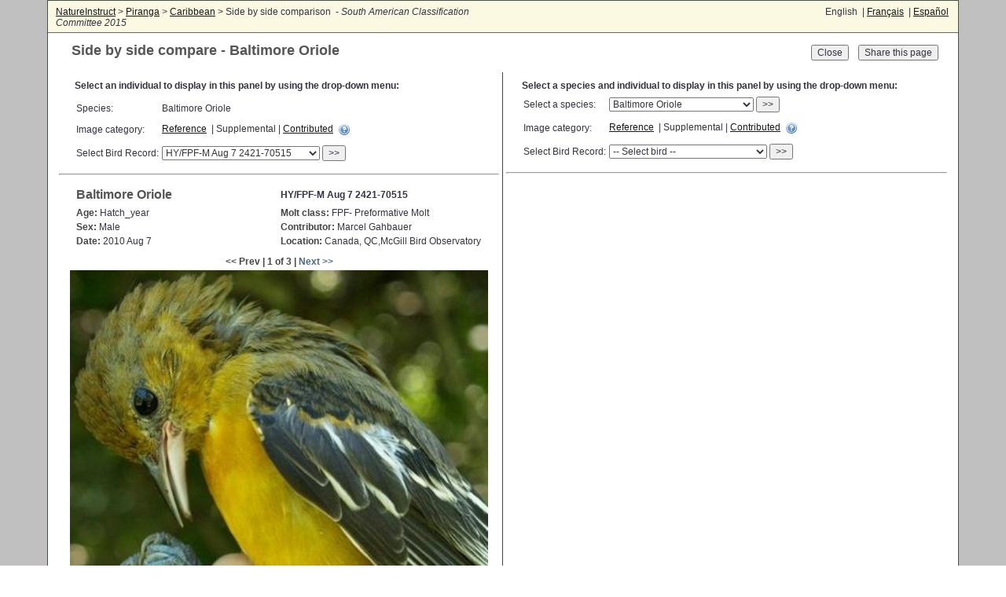

--- FILE ---
content_type: text/html;charset=utf-8
request_url: https://www.natureinstruct.org/piranga/compare?projectId=6&birdId=1426&id=3741&birdId2=&id2=
body_size: 3575
content:
<html lang="" id="_display"><head><meta charset="utf-8"><meta name="viewport" content="width=device-width, initial-scale=1"><title>Side by side comparison</title><script type="text/javascript">var contextPath = '/ni/';</script><link rel="stylesheet" href="https://www.natureinstruct.org/srv/font-awesome-4.3.0/css/font-awesome.min.css"><link rel="stylesheet" href="https://www.natureinstruct.org/srv/pe-media-icons/css/Pe-media-icons.css"><link rel="stylesheet" media="screen" href="https://www.natureinstruct.org/srv/grid/normalize.css"><link rel="stylesheet" type="text/css" href="https://www.natureinstruct.org/srv/lc1_classes.css"><link rel="stylesheet" type="text/css" href="https://www.natureinstruct.org/common/ni_base.css"><link rel="stylesheet" media="screen" href="https://www.natureinstruct.org/srv/jquery-ui/jquery-ui.min.css"><link rel="stylesheet" media="screen" href="/ni/styles/rvGrid.css"><link rel="stylesheet" media="screen" href="/ni/styles/ni.css"><script type="text/javascript" src="https://www.natureinstruct.org/common/jquery/jquery-1.9.0.js"></script><script type="text/javascript" src="https://www.natureinstruct.org/srv/jquery-ui/jquery-ui.min.js"></script><script type="text/javascript" src="/ni/scripts/base.js"></script><script type="text/javascript" src="/ni/scripts/overlays.js"></script><script type="text/javascript" src="/ni/scripts/piranga.js"></script><meta name="description" content=""></head><body id="page_body" class="subpage_">
<div id="page_wrapper" class="subpage_">
<div id="top_bar" class="row">
<div class="gr-m-6 gr-6" id="navcrumbs">
<a href="https://www.natureinstruct.org">NatureInstruct</a> &gt;
  <a href="/piranga">Piranga</a> &gt;
  <a href="/piranga?projectId=6">Caribbean</a> &gt;
  Side by side comparison
		 - <em>South American Classification Committee 2015</em>
	</div>
<div class="gr-m-3 gr-3 alg-c mHide">
	 
	</div>
<div class="gr-m-6 gr-3 alg-r switch-left-600" style="padding-right: 2px;">

English
 | <a href="/ni/user/api/lang?lang=fr&amp;redir=L3BpcmFuZ2EvY29tcGFyZT9wcm9qZWN0SWQ9NiZiaXJkSWQ9MTQyNiZpZD0zNzQx" title="Français - Version française de cette page." lang="fr">Français</a>
 | <a href="/ni/user/api/lang?lang=es&amp;redir=L3BpcmFuZ2EvY29tcGFyZT9wcm9qZWN0SWQ9NiZiaXJkSWQ9MTQyNiZpZD0zNzQx" title="Español - Versión en Español de esta página." lang="es">Español</a>
</div>
</div>
<div class="row">
<div class="gr-m-12 gr-12">
<div id="_content" style="min-height: 850px; clear: both">

<style type="text/css">
	table.spSelect td { padding-bottom: 10px; }
</style>

<div class="row" style="margin: 0px 10px">
<div class="gr-8" style="padding-left: 20px">
<h1 style="margin-bottom: 4px;">Side by side compare - Baltimore Oriole</h1>
</div>
<div class="gr-4 alg-r" style="vertical-align: top; padding: 15px 15px">
	<button onclick="location.href='/piranga/browse?projectId=6&amp;id=5110842FA06DD11C'" title="Return to species browse">Close</button>
	   <input type="button" value="Share this page" onclick="openAsOverlay('sharePage',{'width':600,'title':'Share this page'})">
</div>

<div class="gr-6 bander_image">
	<p style="margin-left: 20px; font-weight: bold; padding-bottom: 5px;">
	Select an individual to display in this panel by using the drop-down menu:</p>
<table class="spSelect" style="width: 90% auto; margin-left: 20px; margin-top: 8px">
	<tr>
		<td>Species:</td>
		<td>Baltimore Oriole</td>
	</tr>
	<tr>
		<td>Image category:</td>
		<td>
			<a href="/piranga/compare?projectId=6&amp;speciesId=432&amp;status=R&amp;birdId2=&amp;id2=">Reference</a>
					 | Supplemental | <a href="/piranga/compare?projectId=6&amp;speciesId=432&amp;status=C&amp;birdId2=&amp;id2=">Contributed</a>
					
			 <a href="javascript:;" onclick="openHelpOverlay('help_prg_image_category','Image categories')" title="Click for help: Image categories" class="icon_link help_link"></a>
		</td>
	</tr>
	<tr>
		<td>Select Bird Record:</td>
		<td>
		<select id="selBird">
			<option value="1439">
					ASY/DCU-M May 8 1951-51390</option>
			<option value="1441">
					ASY/DCU-F May 16 1891-91374</option>
			<option value="1442">
					ASY/DCU-F May 11 1951-51414</option>
			<option value="1434">
					SY/FCA-M May 12 1891-91351</option>
			<option value="1435">
					SY/FCA-M May 16 2231-72730</option>
			<option value="1437">
					SY/FCA-F May 20 2231-72747</option>
			<option value="1429">
					AHY/DCB-M Aug 24 2231-66281</option>
			<option value="1430">
					AHY/DPB-M Aug 4 1891-91608</option>
			<option value="1432">
					AHY/SPB-F Aug 4 0861-17090</option>
			<option value="1425">
					HY/FCF-M Aug 13 1891-89794</option>
			<option value="1426" selected>
					HY/FPF-M Aug 7 2421-70515</option>
			<option value="24">
					HY/FCF-F Aug 9 2231-66132</option>
			</select> <button onclick="refreshBird()">&gt;&gt;</button>
		</td>
	</tr>
</table>
<hr>
<div class="image_info">
<table style="width: 100%">
<tr>
	<td style="font-size: 1.3em; font-weight: bold"><h2 style="font-size: 1em; margin: 3px 0px">Baltimore Oriole</h2></td>
	<td style="font-weight: bold">HY/FPF-M Aug 7 2421-70515</td>
</tr>
<tr>
	<td><strong>Age:</strong> Hatch_year</td>
	<td><strong>Molt class:</strong> FPF- Preformative Molt</td>
</tr>
<tr>
	<td style="width: 50%"><strong>Sex:</strong> Male</td>
	<td><strong>Contributor:</strong> Marcel Gahbauer</td>

</tr>
<tr>
	<td style="width: 50%; vertical-align: top"><strong>Date:</strong> 2010 Aug 7</td>
	<td><strong>Location:</strong> Canada, QC,McGill Bird Observatory</td>
</tr>
</table>
</div>

<p class="alg-c nav_text" style="margin-bottom: 4px">
	&lt;&lt; Prev | 1 of 3 | <a href="/piranga/compare?projectId=6&amp;birdId=1426&amp;id=3739&amp;birdId2=&amp;id2=">Next &gt;&gt;</a>
			</p>

<div style="text-align: center;">
	
<img src="https://www.natureinstruct.org/files/bander_images/tmp/460/MG2-2421-70515-Icterus_galbula_AOU_7_52-3741.jpg" alt="" style="width: 95%">

<div class="row">
	<div class="gr-7" style="padding-left: 10px; font-style: italic;">
		Image #3741; Side (Supplemental)
		<div class="adminOnly">File # 127562</div>	</div>
	<div class="gr-5 alg-r" style="padding-right: 10px; font-style: italic;">
		Photographer: Simon Duval</div>
</div>



<div style="text-align: center; padding-top: 10px">
	<a href="https://www.natureinstruct.org/files/bander_images/MG2-2421-70515-Icterus_galbula_AOU_7_52-3741.jpg" target="_blank">View full size version (409px by 293px); opens in new window</a>
</div>
</div>
<p></p><hr>

<p class="alg-c">
	<strong>Additional comments on this bird : 0</strong>
</p>

<p class="alg-c">
	<a href="/piranga/compare?projectId=6&amp;birdId=1426&amp;id=3741&amp;birdId2=&amp;id2=&amp;toggle=comments">Show comments</a> | 
			Hide comments</p>
<div id="reportComment" style="display: none">
	<form action="/piranga/compare" method="post" id="reportFrm">
		<input type="hidden" name="projectId" value="6">
		<input type="hidden" name="speciesId" value="432">
		<input type="hidden" name="birdId" value="1426">
		<input type="hidden" name="id" value="3741">
		<input type="hidden" name="birdId2" value="">
		<input type="hidden" name="id2" value="">
		<input type="hidden" name="bbReport" value="1426">
		<textarea name="reportStr" style="width: 95%; height: 60px; margin: 3px auto"></textarea>
	</form>
</div>

</div>
	<div class="gr-6 bander_image" style="border-width: 0px">
	<p style="margin-left: 20px; font-weight: bold; padding-bottom: 5px;">
	Select a species and individual to display in this panel by using the drop-down menu:</p>
<table class="spSelect" style="width: 90% auto; margin-left: 20px">
	<tr>
		<td>Select a species:</td>
		<td>
			<select name="selSpeciesId2" id="selSpeciesId2">
				<option value="206">Mourning Dove</option>
				<option value="258">Alder Flycatcher</option>
				<option value="269">Eastern Kingbird</option>
				<option value="267">Great Crested Flycatcher</option>
				<option value="282">Philadelphia Vireo</option>
				<option value="283">Red-eyed Vireo</option>
				<option value="288">Cedar Waxwing</option>
				<option value="295">Veery</option>
				<option value="296">Gray-cheeked Thrush</option>
				<option value="298">Swainson's Thrush</option>
				<option value="300">Wood Thrush</option>
				<option value="302">Gray Catbird</option>
				<option value="305">Brown Thrasher</option>
				<option value="401">Lincoln's Sparrow</option>
				<option value="424">Scarlet Tanager</option>
				<option value="427">Rose-breasted Grosbeak</option>
				<option value="431">Indigo Bunting</option>
				<option value="381">Ovenbird</option>
				<option value="382">Northern Waterthrush</option>
				<option value="354">Golden-winged Warbler</option>
				<option value="353">Blue-winged Warbler</option>
				<option value="378">Black-and-white Warbler</option>
				<option value="357">Tennessee Warbler</option>
				<option value="386">Mourning Warbler</option>
				<option value="388">Common Yellowthroat</option>
				<option value="379">American Redstart</option>
				<option value="364">Cape May Warbler</option>
				<option value="360">Northern Parula</option>
				<option value="363">Magnolia Warbler</option>
				<option value="375">Bay-breasted Warbler</option>
				<option value="370">Blackburnian Warbler</option>
				<option value="361">Yellow Warbler</option>
				<option value="362">Chestnut-sided Warbler</option>
				<option value="376">Blackpoll Warbler</option>
				<option value="365">Black-throated Blue Warbler</option>
				<option value="374">Palm Warbler</option>
				<option value="366">Yellow-rumped Warbler</option>
				<option value="369">Black-throated Green Warbler</option>
				<option value="391">Canada Warbler</option>
				<option value="390">Wilson's Warbler</option>
				<option value="432" selected>Baltimore Oriole</option>
				</select> <button onclick="refreshSpecies2()">&gt;&gt;</button>
		</td>
	</tr>
	<tr>
		<td>Image category:</td>
		<td>
			<a href="/piranga/compare?projectId=6&amp;speciesId=432&amp;birdId=1426&amp;id=3741&amp;speciesId2=432&amp;status2=R">Reference</a>
					 | Supplemental | <a href="/piranga/compare?projectId=6&amp;speciesId=432&amp;birdId=1426&amp;id=3741&amp;speciesId2=432&amp;status2=C">Contributed</a>
					
			 <a href="javascript:;" onclick="openHelpOverlay('help_prg_image_category','Image categories')" title="Click for help: Image categories" class="icon_link help_link"></a>
		</td>
	</tr>
	<tr>
		<td>Select Bird Record:</td>
		<td>
		<select id="selBird2">
			<option value=""> -- Select bird -- </option>
			<option value="1439">
					ASY/DCU-M May 8 1951-51390</option>
			<option value="1441">
					ASY/DCU-F May 16 1891-91374</option>
			<option value="1442">
					ASY/DCU-F May 11 1951-51414</option>
			<option value="1434">
					SY/FCA-M May 12 1891-91351</option>
			<option value="1435">
					SY/FCA-M May 16 2231-72730</option>
			<option value="1437">
					SY/FCA-F May 20 2231-72747</option>
			<option value="1429">
					AHY/DCB-M Aug 24 2231-66281</option>
			<option value="1430">
					AHY/DPB-M Aug 4 1891-91608</option>
			<option value="1432">
					AHY/SPB-F Aug 4 0861-17090</option>
			<option value="1425">
					HY/FCF-M Aug 13 1891-89794</option>
			<option value="1426">
					HY/FPF-M Aug 7 2421-70515</option>
			<option value="24">
					HY/FCF-F Aug 9 2231-66132</option>
			</select> <button onclick="refreshBird2()">&gt;&gt;</button>
		</td>
	</tr>
</table>
<hr>
</div>
</div>

<div id="sharePage" style="display:none">
	<p>To share this page, copy the URL shown below to your clipboard (press Ctrl-C), then paste it (Ctrl-V) into the contents of an email.</p>
	<p><input style="width: 95%" readonly value="https://www.natureinstruct.org/piranga/compare?projectId=6&amp;birdId=1426&amp;id=3741"></p>
</div>
	
<script type="text/javascript">
function refreshBird() {
	var id = $('#selBird').children(':selected').val();
	location.href = '/piranga/compare?projectId=6&birdId=' + id + '&birdId2=&id2=&status=S';
}	
function refreshBird2() {
	var id = $('#selBird2').children(':selected').val();
	location.href = '/piranga/compare?projectId=6&birdId=1426&id=3741&birdId2=' + id + '&status2=S';
}
function refreshSpecies2() {
	var id = $('#selSpeciesId2').children(':selected').val();
	location.href = '/piranga/compare?projectId=6&birdId=1426&id=3741&speciesId2=' + id;
}	
</script>
</div> 
<!-- content panel --></div> 

<!-- content cell --></div> 

<!-- row --></div> 

<div id="adminTools" style="display: none"> </div>
<div id="helpTools" style="display: none"> </div>


<div id="alertsDlg" class="overlayDlg"></div>


<div id="locatorMapDlg" class="overlayDlg"></div>


<div id="adminUserAssume" class="overlayDlg"></div>


<div id="propertyOverlay" class="overlayDlg"></div>


<div id="mailOverlay" class="overlayDlg"></div>


<div id="noticesOverlay" class="overlayDlg"></div>

<script type="text/javascript">
$(function() {

});
	
</script>
</body><!-- page_body --></html>